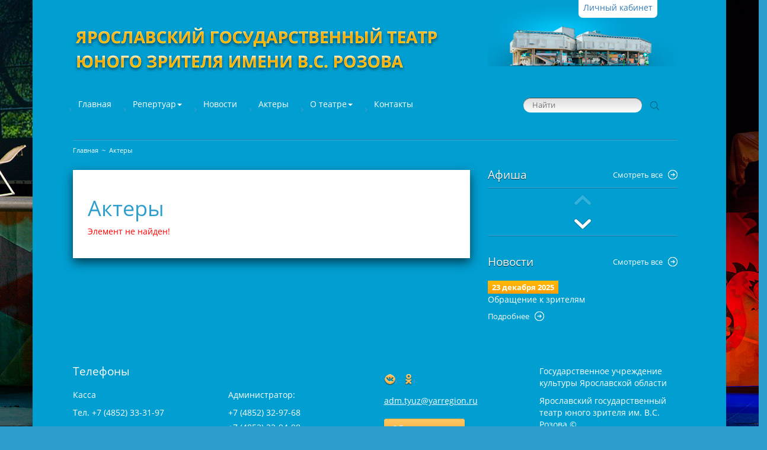

--- FILE ---
content_type: text/html; charset=UTF-8
request_url: https://www.yartuz.ru/actors/grigoryuk-viktor-ivanovich/
body_size: 4349
content:
<!DOCTYPE html>
	<html>
	<head>
		<meta http-equiv="Content-Type" content="text/html; charset=UTF-8" />
<link href="/bitrix/js/main/core/css/core.min.css?15726046322854" type="text/css"  rel="stylesheet" />
<link href="/bitrix/components/bitrix/system.show_message/templates/.default/style.min.css?157260463951" type="text/css"  rel="stylesheet" />
<link href="/local/templates/yatuz/js/plugins/fancyBox/source/jquery.fancybox.css?15726045974895" type="text/css"  data-template-style="true"  rel="stylesheet" />
<link href="/local/templates/yatuz/js/plugins/fotorama/fotorama.css?157260459717674" type="text/css"  data-template-style="true"  rel="stylesheet" />
<link href="/local/templates/yatuz/components/bitrix/breadcrumb/.default/style.css?1572604597135" type="text/css"  data-template-style="true"  rel="stylesheet" />
<link href="/bitrix/panel/main/popup.min.css?157260460420704" type="text/css"  data-template-style="true"  rel="stylesheet" />
<link href="/local/templates/yatuz/styles.css?17162062751292" type="text/css"  data-template-style="true"  rel="stylesheet" />
<link href="/local/templates/yatuz/template_styles.css?1716206275120526" type="text/css"  data-template-style="true"  rel="stylesheet" />
<script type="text/javascript">if(!window.BX)window.BX={message:function(mess){if(typeof mess=='object') for(var i in mess) BX.message[i]=mess[i]; return true;}};</script>
<script type="text/javascript">(window.BX||top.BX).message({'JS_CORE_LOADING':'Загрузка...','JS_CORE_NO_DATA':'- Нет данных -','JS_CORE_WINDOW_CLOSE':'Закрыть','JS_CORE_WINDOW_EXPAND':'Развернуть','JS_CORE_WINDOW_NARROW':'Свернуть в окно','JS_CORE_WINDOW_SAVE':'Сохранить','JS_CORE_WINDOW_CANCEL':'Отменить','JS_CORE_H':'ч','JS_CORE_M':'м','JS_CORE_S':'с','JSADM_AI_HIDE_EXTRA':'Скрыть лишние','JSADM_AI_ALL_NOTIF':'Показать все','JSADM_AUTH_REQ':'Требуется авторизация!','JS_CORE_WINDOW_AUTH':'Войти','JS_CORE_IMAGE_FULL':'Полный размер'});</script>
<script type="text/javascript">(window.BX||top.BX).message({'LANGUAGE_ID':'ru','FORMAT_DATE':'DD.MM.YYYY','FORMAT_DATETIME':'DD.MM.YYYY HH:MI:SS','COOKIE_PREFIX':'yartuzru','SERVER_TZ_OFFSET':'10800','SITE_ID':'s1','USER_ID':'','SERVER_TIME':'1769505994','USER_TZ_OFFSET':'0','USER_TZ_AUTO':'Y','bitrix_sessid':'a528cce58361b2cec45c9872b5f6cfd0'});</script>


<script type="text/javascript" src="/bitrix/js/main/core/core.min.js?157260463269721"></script>
<script type="text/javascript" src="/bitrix/js/main/core/core_ajax.min.js?157260463220698"></script>
<script type="text/javascript" src="/bitrix/js/main/core/core_window.min.js?157260463274831"></script>
<link rel="icon" href="/favicon.ico" type="image/x-icon" /><link rel="shortcut icon" href="/favicon.ico" type="image/x-icon" />
<meta http-equiv="X-UA-Compatible" content="IE=edge"/>
<meta name="viewport" content="width=device-width, initial-scale=1"/>



<script type="text/javascript" src="/local/templates/yatuz/js/jquery/jquery.min.js?157260459784320"></script>
<script type="text/javascript" src="/local/templates/yatuz/js/plugins/jquery.bxslider.min.js?157260459719359"></script>
<script type="text/javascript" src="/local/templates/yatuz/js/plugins/enscroll-0.6.1.min.js?157260459717980"></script>
<script type="text/javascript" src="/local/templates/yatuz/js/plugins/fancyBox/source/jquery.fancybox.pack.js?157260459723135"></script>
<script type="text/javascript" src="/local/templates/yatuz/js/plugins/fotorama/fotorama.js?1572604597102637"></script>
<script type="text/javascript" src="/local/templates/yatuz/js/debug.js?15726045971310"></script>
<script type="text/javascript" src="/local/templates/yatuz/js/system.js?15726045973460"></script>
<script type="text/javascript" src="/local/templates/yatuz/js/functions/global.js?15726045972213"></script>
<script type="text/javascript">var _ba = _ba || []; _ba.push(["aid", "72271b206b8e5cc0a6c84df10b0b85e1"]); _ba.push(["host", "www.yartuz.ru"]); (function() {var ba = document.createElement("script"); ba.type = "text/javascript"; ba.async = true;ba.src = (document.location.protocol == "https:" ? "https://" : "http://") + "bitrix.info/ba.js";var s = document.getElementsByTagName("script")[0];s.parentNode.insertBefore(ba, s);})();</script>


				
		 
		<!-- Bootstrap -->
    <link rel="stylesheet" type="text/css"  href="/local/templates/yatuz/bootstrap.min.css">
    <link rel="stylesheet" type="text/css"  href="/local/templates/yatuz/newcss.css">    
    <script type="text/JavaScript" src="/local/templates/yatuz/js/bootstrap.min.js"></script>
		
				
		<title>Актеры</title>
	<meta name="cmsmagazine" content="5763cb4475f5ecfe5599cd6d743fb9d7" />

	<script async src="https://culturaltracking.ru/static/spxl.js?pixelId=11389" data-pixel-id="11389"></script>
	<meta name="proculture-verification" content="27879e2e09837c928016b86e83ab5cc4" />
	<meta property="og:image" content="http://yartuz.ru/thumbnail.png"/>
	</head>
	<body>
		
	
	<div class="container blu">
        <div class="row">
            <div class="col-md-12 blupad">
            
            			<a href="/lichnyy-kabinet/" class="lk-link">Личный кабинет</a>
				
		
		     <div class="container"  style="max-width:1050px">
        <div class="row">
            <div class="col-md-8 col-xs-12 text-left top44 top45">
            <img src="/local/templates/yatuz/images/logo.png" class="img-responsive">
            </div>
            <div class="col-md-4 col-xs-12 text-center"><img src="/local/templates/yatuz/images/teatr.png" class="img-responsive"></div>
          
          
           </div>
           </div>
           
           
           <div class="container" style="max-width:1050px">
        <div class="row">
            <div class="col-md-8 text-left top44">
            <nav class="navbar navbar-default" role="navigation">
        <div class="container">
            <!-- Brand and toggle get grouped for better mobile display -->
            <div class="navbar-header">
                <button type="button" class="navbar-toggle" data-toggle="collapse" data-target="#bs-example-navbar-collapse-1">
                    <span class="sr-only">Меню</span>
                    <span class="icon-bar"></span>
                    <span class="icon-bar"></span>
                    <span class="icon-bar"></span>
                </button>
                <!-- navbar-brand is hidden on larger screens, but visible when the menu is collapsed -->
                <a class="navbar-brand visible-xs" href="/">Навигация</a>
            </div>
            <!-- Collect the nav links, forms, and other content for toggling -->
            <div class="collapse navbar-collapse" id="bs-example-navbar-collapse-1">


<ul class="nav navbar-nav" id="menu"><li>
		<a href="/index.php" >Главная</a></li><li>
		<a href="/repertoire/" class="dropdown-toggle" data-toggle="dropdown" aria-expanded="false">Репертуар<span class="caret"></span></a><ul class="dropdown-menu"><li>
		<a href="/repertoire/afisha/" >Афиша</a></li><li>
		<a href="/repertoire/premery/" >Премьеры</a></li><li>
		<a href="/repertoire/" >Репертуар</a></li><li>
		<a href="/repertoire/gastroli/" >Камерный театр имени Юрия Ваксмана</a></li></ul></li><li>
		<a href="/news/" >Новости</a></li><li>
		<a href="/actors/" class="active" >Актеры</a></li><li>
		<a href="/about/" class="dropdown-toggle" data-toggle="dropdown" aria-expanded="false">О театре<span class="caret"></span></a><ul class="dropdown-menu"><li>
		<a href="/about/" >О театре</a></li><li>
		<a href="/about/halls/" >Расположение залов</a></li><li>
		<a href="/about/equipment/" >Оборудование</a></li><li>
		<a href="/about/documents/" >Документы</a></li><li>
		<a href="/about/administration/" >Руководство</a></li></ul></li><li>
		<a href="/contacts/" >Контакты</a></li></ul>


            </div>
            <!-- /.navbar-collapse -->
        </div>
        <!-- /.container -->
    </nav>
			
			</div>
            <div class="col-md-4 text-center top44">
            
            <div class="search">
				<form action="/search/">
					<input class="inputtext" type="text" name="q" value="" placeHolder="Найти"/>
					<input type="submit" name="" value="" class="find"/>
				</form>
			</div>
            
            </div>
          
          
           </div>
           </div>
           
           
              
           
		<div class="container" style="max-width:1050px">
        <div class="row">
            <div class="col-md-12 text-left">    
		
		<div class="breadcrumbs">
	<ul><li><a href="/">Главная</a></li><li><p>~</p></li><li><a href="/actors/">Актеры</a></li></ul>
</div>			
	</div></div></div>
	
	<div class="container" style="max-width:1050px">
        <div class="row">
            <div class="col-md-8 text-left">
              
              
              
              
              
              <div class="wrapintro">
						<h1 class="title">Актеры</h1>
						<div class="article">
			
			           

		
            

<p><font class="errortext">Элемент не найден!</font></p>		
		
		
			
		
		
				</div>
		</div>

		</div>
		
		
		 <div class="col-md-4 text-left"  >   
            
	
<div class="col right">
            <div class="heading">
            <div class="white-header">Афиша</div>
            <a class="more" href="/repertoire/">Смотреть все</a>
        </div>
        <div class="gallery affiche">
            <ul class="slides">

	</ul>        </div><!---->
            	<div class="heading">
		<div class="white-header">Новости</div>
		<a class="more" href="/news/">Смотреть все</a>
	</div>

	<div class="news" id="bx_651765591_3592">
		<span>23 декабря 2025</span>

		<p>Обращение к зрителям</p>
		<a class="more" href="/news/obrashchenie-k-zritelyam/">Подробнее</a>
	</div>
    
    </div>	</div>
	
	
		</div>
		</div>
		    <div class="container"  style="max-width:1050px">
        <div class="row">
            <div class="col-md-12 text-left">
</div></div></div> 
<br><br><br>
				
		<div class="container foot" style="max-width:1050px;">
				<div class="row">
					<div class="col-md-3 text-left">
			<div class="mb20 footer__header">Телефоны</div>
<p class="mb10">Касса</p>
<p class="phone mb25" style="white-space:nowrap">Тел. +7 (4852) 33-31-97</p>
<p class="mb5">Время работы:</p>
<p>
	<b>10:00-19:00</b>
</p>
<p>
	<b>обед: 14:00-14:30</b>
</p>
					</div>
					<div class="col-md-3 text-left">
			<p class="mt40 mb10">Администратор:</p>
<p class="phone mb5">+7 (4852) 32-97-68</p>
<p class="phone mb10">+7 (4852) 32-94-98</p>
<a href="/return-policy-tickets/">Правила возврата билетов</a><br/>
<a href="/about/halls/">Схемы зала</a>
					</div>
					<div class="col-md-3 text-left">
			<ul class="socials">
		<li> <a href="https://vk.com/yartuz" target="_blank" class="vk">vk</a> </li>
	
	<li> <a href="https://ok.ru/yartuzrozov" target="_blank" class="ok">ok</a> </li>
</ul>
<p class="mb20">
	<a href="mailto:adm.tyuz@yarregion.ru" style="white-space:nowrap">adm.tyuz@yarregion.ru</a>
</p>
<p class="mb45">
 <a id="callback" class="btn yellow fancybox-ajax fancybox.ajax" href="/callback/">Обратная связь</a>
</p>
<p>
 <a href="/map/">Карта сайта</a>
</p>					</div>
					<div class="col-md-3 text-left">
			<p class="mb10">Государственное учреждение культуры Ярославской области</p>
<p class="mb25">Ярославский государственный театр юного зрителя им. В.С. Розова ©</p>
<p class="mb25">г. Ярославль, ул. Свободы, 23.</p>
<!-- Yandex.Metrika counter -->
<script type="text/javascript">
    (function (d, w, c) {
        (w[c] = w[c] || []).push(function() {
            try {
                w.yaCounter32665595 = new Ya.Metrika({
                    id:32665595,
                    clickmap:true,
                    trackLinks:true,
                    accurateTrackBounce:true
                });
            } catch(e) { }
        });

        var n = d.getElementsByTagName("script")[0],
            s = d.createElement("script"),
            f = function () { n.parentNode.insertBefore(s, n); };
        s.type = "text/javascript";
        s.async = true;
        s.src = "https://mc.yandex.ru/metrika/watch.js";

        if (w.opera == "[object Opera]") {
            d.addEventListener("DOMContentLoaded", f, false);
        } else { f(); }
    })(document, window, "yandex_metrika_callbacks");
</script>
<noscript><div><img src="https://mc.yandex.ru/watch/32665595" style="position:absolute; left:-9999px;" alt="" /></div></noscript>
<!-- /Yandex.Metrika counter -->
<!-- Go to www.addthis.com/dashboard to customize your tools -->
<script type="text/javascript" src="//s7.addthis.com/js/300/addthis_widget.js#pubid=ra-623b1fe32503a741"></script>
					</div>
		
		</div></div>
		
		<script async src="https://culturaltracking.ru/static/js/spxl.js?pixelId=11389" data-pixel-id="11389"></script>  			
		</div>
           </div>
           </div>

	
	</body>
	</html>


--- FILE ---
content_type: text/css
request_url: https://www.yartuz.ru/local/templates/yatuz/components/bitrix/breadcrumb/.default/style.css?1572604597135
body_size: -21
content:
.header .navigation {
	margin: 0;
	padding: 0;

}

.header .navigation > li {
	list-style: none;
	margin: 0;
	padding: 0;

}

--- FILE ---
content_type: text/css
request_url: https://www.yartuz.ru/local/templates/yatuz/styles.css?17162062751292
body_size: 387
content:
html, body{
	color: #596077;
	font-family: 'Open Sans';
	font-size: 15px;
	font-weight: 400;
	line-height: 21px;
}

img{
	max-width: 100%;
}

h2{
	color: #2c303c;
	font-size: 19px;
	font-weight: 400;
	line-height: 20px;
	border-bottom: 1px solid #dbdcde;
	padding: 15px 0;
	margin: 0 0 20px;
}

a{
	color: #596077;
}

ul{
	list-style: none;
	padding: 0;
	margin: 0;
}

li {

	padding-left: 30px;
	margin: 0 0 7px;
	position: relative;
}

li:after {
	display: block;
	content: '›';
	color: #2e9ece;
	font-size: 15px;
	font-weight: 700;
	line-height: 21px;
	position: absolute;
	left: 17px;
	top: 1px;
}

table.table{
	border-collapse: collapse;
	border: none;
	width: 100%;
}
table.table th{
	text-align: left;
}
table.table td,
table.table th{
	border: none;
	padding: 10px;
}

table.table tr{
	border-bottom: 1px solid #b4e0f3;
}

table.table tr:first-child{
	border-top: 1px solid #b4e0f3;
}

table.table thead tr:first-child{
	border-top: none;
}
table.table td,
table.table th{
	font-size: 13px;
	line-height: 20px;
}
table.table{
}
table.table tr:nth-child(even){
	background: #e8f4fa;
	width: 150px;
}

table.table th{
	background: #fff;
	color: #596077;
	font-weight: 700;
}

img.left{
	float: left;
	margin: 10px 20px 10px 0;
}
img.right{
	float: right;
	margin: 10px 0 20px 20px;
}

--- FILE ---
content_type: text/css
request_url: https://www.yartuz.ru/local/templates/yatuz/template_styles.css?1716206275120526
body_size: 64658
content:
@font-face {
	font-family: 'Open Sans';
	font-style: normal;
	font-weight: 400;
	src: local('Open Sans'), local('OpenSans'), url('[data-uri]') format('woff');
}

@font-face {
	font-family: 'Open Sans';
	font-style: normal;
	font-weight: 700;
	src: local('Open Sans Bold'), local('OpenSans-Bold'), url('[data-uri]') format('woff');
}

html, body {
	background: #2e9ece;

	width: 100%;
	margin: 0;
	padding: 0;
	min-width: 1055px;
	min-height: 100%;

}
body{
	background: url("images/main-bg-optimized.jpg") repeat scroll center top rgba(0, 0, 0, 0);
	min-height: 100%;
}
.icon-n{
	display: inline-block;
	width: 16px;
	height: 16px;
	overflow: hidden;
	text-align: left;
	text-indent: -1000px;
	background: url("images/sprite.png") no-repeat;
}
.icon-n--disclaimer{
	width: 32px;
	height: 43px;
}
hr {
	height: 1px;
	background: #dbdcde;
	border: none;
}

.section.content input {
	border: 1px solid #e0e0e0;
	border-radius: 3px;
	padding: 2px 5px;
}

.section.content input[type="submit"] {
	cursor: pointer;
}

.field textarea {
	resize: none;
	outline: none;
}

.field input {
	outline: none;
}

/* Breadcrumbs */
.breadcrumbs {
	border-top: 1px solid #137ca6;
	padding: 10px 0;
	position: relative;
}

.breadcrumbs:after {
	display: block;
	content: '';
	background: #34b1e6;
	height: 1px;
	position: absolute;
	left: 0;
	right: 0;
	top: 0;
}

.breadcrumbs ul {
	display: inline-block;
	margin-left: -3px;
	list-style: none;
	padding: 0;
}

.breadcrumbs li {
	float: left;
	margin: 0 3px;
	padding: 0;
}

.breadcrumbs li:after {
	display: none;
}

.breadcrumbs a,
.breadcrumbs p,
.breadcrumbs span {
	display: block;
	color: #fff;
	font-size: 11px;
	line-height: 16px;
	margin: 0;
}

.breadcrumbs a:hover,
.breadcrumbs span {
	color: #e8b356;
}

/* Common */
.section {
	width: 100%;
}

.section .container {
	width: 946px;
	padding: 0 17px;
	margin: 0 auto;
	position: relative;
}

.row {
	display: table;
	width: 100%;
}

.row > .col {
	display: table-cell;
	vertical-align: top;
}

.btn {
	display: inline-block;
	text-decoration: none;
}

.btn.yellow {
	background: linear-gradient(to top, #f0ab32 0%, #ffc764 100%);
	box-shadow: 0 2px 2px rgba(0, 0, 0, 0.2);
}

.btn.yellow:hover {
	background: linear-gradient(to top, #ffc663 0%, #f0ab31 100%);
}

.icon {
	display: block;
	background: url('images/sprites.png') no-repeat 0 0;
}

.pic > img,
.actor__pic img {
	height: 100%;
}

.tabs {
	/**/
}

.tabs .controls {
	font-size: 0;
}

.tabs .controls li {
	display: inline-block;
	margin-right: 10px;
	padding-left: 0px;
	padding-right: 5px;
}

.tabs .controls li:after {
	display: none;
}

.tabs .controls a {
	display: block;
	color: #fff;
	font-size: 19px;
	line-height: 30px;
	text-decoration: none;
	text-shadow: 0 1px 1px rgba(0, 0, 0, 0.2);
	border: 1px solid transparent;
	padding: 0 15px;
	position: relative;
}

.tabs .controls a:after {
	overflow: hidden;
	display: block;
	content: '. . . . . . . . . . . . . . . . . . . . . .';
	color: #fff;
	font-size: 9px;
	line-height: 9px;
	height: 9px;
	margin-right: -1px;
	position: absolute;
	left: 15px;
	right: 15px;
	bottom: 0;
}

.tabs .controls a:hover {
	border: 1px solid #fff;
}

.tabs .controls a:hover:after {
	display: none;
}

.tabs .controls .active a {
	background: #fff;
	color: #2c303c;
	border-color: transparent;
	box-shadow: 0 0 2px rgba(0, 0, 0, 0.5);
}

.tabs .controls .active a:before {
	display: block;
	content: '';
	background: url('images/sprites.png') no-repeat -59px -144px;
	width: 12px;
	height: 8px;
	margin-left: -6px;
	position: absolute;
	left: 50%;
	bottom: -8px;
}

.tabs .controls .active a:after {
	display: none;
}

.tabs .tab {
	display: none;
}

.tabs .tab.active {
	display: block;
}

.horizontal-track {
	border-radius: 3px;
	box-shadow: inset 0 1px 0 rgba(25, 86, 111, 1), inset 0 -1px 0 rgba(190, 203, 158, 1), 0 0 4px rgba(0, 0, 0, 0.6);
}

.horizontal-track {
	background: #2e9ece;
	height: 6px;
}

.horizontal-handle {
	background: #fff;
	border-radius: 14px;
	box-shadow: 0 0 14px rgba(0, 0, 0, 0.35) inset, 1px 5px 5px rgba(0, 0, 0, 0.7);
	width: 28px !important;
	height: 28px;
	margin: -11px 0 0;
}

.horizontal-handle .left,
.horizontal-handle .right {
	display: none;
}

.mb5,
.container .mb5 {
	margin-bottom: 5px;
}

.mb10,
.container .mb10 {
	margin-bottom: 10px;
}

.container .mb15 {
	margin-bottom: 15px;
}

.container .mb20 {
	margin-bottom: 20px;
}

.container .mb25 {
	margin-bottom: 25px;
}

.container .mb30 {
	margin-bottom: 30px;
}

.container .mb40 {
	margin-bottom: 40px;
}

.container .mb45 {
	margin-bottom: 45px;
}

.container .mt40 {
	margin-top: 40px;
}

.container .mt45 {
	margin-top: 45px;
}

/* Header */
.header {
	margin: 0 0 15px;
}

.header .container {
	height: 185px;
}

.header .icon {
	position: absolute;
}

.header #title {
	width: 619px;
	height: 79px;
	left: 12px;
	top: 44px;
}

.header #theatre {
	background-position: -200px -467px;
	width: 419px;
	height: 115px;
	left: 595px;
	top: 4px;
}

/* Search */
.header .search {
	display: block;
	height: 25px;
	padding-right: 30px;
	position: absolute;
	right: 17px;
	bottom: 0;
}

.header .search:after {
	display: block;
	content: '';
	background: #34b1e6;
	border-right: 1px solid #137ca6;
	width: 1px;
	height: 100%;
	position: absolute;
	right: 0;
	top: 0;
}

.header .search .inputtext {
	background: linear-gradient(to top, #fefefe 0%, #dbdbdb 100%);
	color: #2c303c;
	font-family: 'Open Sans';
	font-size: 13px;
	line-height: 25px;
	border-radius: 12px;
	box-shadow: inset 0 1px 1px rgba(0, 0, 0, 0.7);
	width: 200px;
	height: 25px;
	padding: 0 30px 0 15px;
	position: relative;
	z-index: 1;
	border: none;
}

.find {
	display: block;
	background: url('images/sprites.png') no-repeat -264px -79px;
	width: 15px;
	height: 15px;
	position: absolute;
	right: 40px;
	top: 5px;
	z-index: 2;
	border: none;
	cursor: pointer;
}

/* Content */
.section.content {
}

/* Footer */
.footer {
	color: #fff;
	padding: 20px 0 50px;
}

.footer .col {
	padding-right: 40px;
}

.footer .col:last-child {
	width: 300px;
	padding-left: 40px;
	padding-right: 0;
}

.footer__header {
	font-size: 19px;
	font-weight: 400;
	line-height: 20px;
}

.footer a {
	color: #fff;
}

.footer a:hover {
	color: #ffdb9c;
	text-decoration: none;
}

.footer .phone {
	font-size: 17px;
	font-weight: 700;
	line-height: 20px;
}

.footer .socials {
	display: inline-block;
	font-size: 0;
	margin: 0 0 15px 0;
	padding: 0;
}

.footer .socials li {
	display: inline-block;
	margin-right: 8px;
	padding: 0;
	margin: 0 8px 0 0;
}

.footer .socials li:after {
	display: none;
}

.footer .socials a {
	display: block;
	width: 23px;
	height: 20px;
	position: relative;
}

.footer .socials a:after {
	display: block;
	content: '';
	background: url('images/sprites.png?v=3') no-repeat 0 0;
	height: 20px;
	position: absolute;
	left: 50%;
	top: 0;
}

.footer .socials .pi:after {
	background-position: -189px -79px;
	width: 19px;
	margin-left: -9.5px;
}

.footer .socials .pi:hover:after {
	background-position: -189px -99px;
}

.footer .socials .fb:after {
	background-position: -208px -79px;
	width: 12px;
	margin-left: -6px;
}

.footer .socials .fb:hover:after {
	background-position: -208px -99px;
}

.footer .socials .vk:after {
	background-position: -244px -119px;
	width: 22px;
	margin-left: -11px;
}

.footer .socials .vk:hover:after {
	background-position: -244px -140px;
}

.footer .socials .ok:after {
	background-position: -274px -119px;
	width: 14px;
	margin-left: -7px;
}

.footer .socials .ok:hover:after {
	background-position: -274px -140px;
}

.footer .socials .tw:after {
	background-position: -220px -79px;
	width: 23px;
	margin-left: -11.5px;
}

.footer .socials .tw:hover:after {
	background-position: -220px -99px;
}

.footer .socials .ig:after {
	background-position: -243px -79px;
	width: 21px;
	margin-left: -10.5px;
}

.footer .socials .ig:hover:after {
	background-position: -243px -99px;
}

.footer #callback.btn {
	display: inline-block;
	color: #0c1d30;
	line-height: 34px;
	text-decoration: none;
	border-radius: 17px;
	padding: 0 15px;
	min-width: 116px;
}

.footer p {
	margin: 0;
}

/* Disclaimer */
.disclaimer {
	display: block;
	background: url('images/sprites.png') no-repeat 0 -79px;
	width: 59px;
	height: 79px;
}

.clear {
	float: none;
	clear: both;
	font-size: 0;
	line-height: 0;
}

.disclaimer span {
	display: block;
	color: #fff;
	font-size: 25px;
	line-height: 60px;
	text-align: center;
	width: 59px;
	transform: rotate(-30deg);
}

/* Board */
.board {
	display: block;
	position: relative;
}
.board .hotlink {
	background: #04698f;
}
.board .hotlink-margin {
	background: #04698f;
}
.board--main::after,
.board--main::before{
	content: "";
	display: block;
	height: 100%;
	position: absolute;
	background: url("images/shadows.png") no-repeat;
	left: -49px;
	top: 60px;
	width: 50px;
}
.board--main::after{
	left: auto;
	right: -49px;
	background-position:-50px 0;
}
.board a {
	text-decoration: none;
}

.board .now {
	background: #04698f no-repeat center center;
	background-size: cover;
	width: 645px;
	height: 525px;
}

.board .now .inner {
	color: #fff;
	width: 270px;
	padding: 30px;
}

.now {

}

.now__header {
	font-size: 35px;
	line-height: 40px;
	text-transform: uppercase;
	text-shadow: 0 2px 1px rgba(0, 0, 0, 0.7);
	font-weight: bold;
}

.board .now .info {
	display: inline-block;
	margin: 25px 0 60px;
}

.board .now .info .disclaimer {
	float: left;
	margin-right: 10px;
}

.board .now .info p {
	font-size: 14px;
	line-height: 16px;
	margin: 0 0 5px;
}

.board .now .inner .details {
	color: #04698f;
	font-size: 19px;
	line-height: 40px;
	border-radius: 20px;
	padding: 0 50px 0 20px;
	position: relative;
}

.board .now .inner .details:after {
	display: block;
	content: '';
	background: url('images/sprites.png') no-repeat -91px -113px;
	width: 22px;
	height: 22px;
	position: absolute;
	right: 20px;
	top: 9px;
}

.hotlinks {
	float: right;
	width: 301px;
}

.hotlinks div {

}

.hotlinks a {
	display: block;
	color: #fff;
	text-decoration: none;
	height: 175px;
	position: relative;
}

.hotlinks a:after {
	background: url("images/sprites.png") repeat-y scroll -619px 0 rgba(0, 0, 0, 0);
    content: "";
    display: block;
    height: 100%;
    left: 285px;
    position: relative;
    top: 0;
    width: 2px;
    z-index: 3;
}

.hotlinks .pic {
	overflow: hidden;
	position: absolute;
	left: 0;
	right: 0;
	top: 0;
	bottom: 0;
}

.hotlinks .pic:after {
	display: block;
	content: '';
	background: linear-gradient(to top, rgba(0, 0, 0, 0.8) 0%, rgba(0, 0, 0, 0.5) 45%, rgba(0, 0, 0, 0) 100%);
	width: 100%;
	height: 70px;
	position: absolute;
	left: 0;
	bottom: 0;
}

.hotlinks .brief {
	position: absolute;
	left: 0;
	top: 0;
	display: block;
	padding: 25px 40px 15px 20px;
	box-sizing: border-box;
	height: 100%;
	width: 100%;
}

.hotlink__text{
	overflow: hidden;
	height: 110px;
}

.hotlink {
	padding: 0;
	margin: 0;
	position: relative;
}
.hotlink-margin {
	padding: 0;
	margin-bottom: 20px;
	position: relative;
}
.hotlink:after {
	display: none;
}
.hotlink-margin:after {
	display: none;
}
.hotlink__title {
	font-size: 20px;
	text-transform: uppercase;
	padding-right: 30px;
	position: absolute;
	left: 20px;
	bottom: 20px;
	display: block;
	z-index: 10;
}

.hotlink__title:after {
	display: block;
	content: '';
	background: url('images/sprites.png') no-repeat -59px -79px;
	width: 18px;
	height: 18px;
	position: absolute;
	right: 0;
	top: 2px;
}

.hotlink a{
	background-position:  0 0;
	background-repeat: no-repeat;
}

.hotlink a:hover .hotlink__title {
	color: #ffdb9c;

}

.hotlink a:hover .hotlink__title:after {
	background-position: -77px -79px;
}
.hotlink-margin a{
	background-position:  0 0;
	background-repeat: no-repeat;
}

.hotlink-margin a:hover .hotlink__title {
	color: #ffdb9c;

}

.hotlink-margin a:hover .hotlink__title:after {
	background-position: -77px -79px;
}
.tabs.main {
	padding: 20px 0;
}

.tabs.main .tab {
	position: relative;
}

.tabs.main .tab .more {
	position: absolute;
	right: 0;
	top: -41px;
}

.tabs.main .tab .scrollbox {
	height: 240px;
	margin: 8px 0 0;
	outline: none;
}

.tabs.main .tab .wrap {
	display: inline-block;
	width: 9999px;
	height: 195px;
}

.tabs.main .tab .wrap > * {
	margin-right: 9px;
	margin-right: 7px;
	margin-right: 8px;
}

.tabs.main .tab .wrap > *:last-child {
	margin-right: 0;
}

.actor {
	float: left;
	display: block;
	background: #fff;
	color: #596077;
	text-decoration: none;
	box-shadow: 0 0 3px rgba(0, 0, 0, 0.8);
	width: 182px;
	height: 195px;
	position: relative;
}

.actor:hover {
	color: #2c303c;
}

.tabs.main .actors .actor .pic,
.actor__pic {
	width: 182px;
	height: 112px;
	position: relative;
	display: block;
}

.tabs.main .actors .actor .pic:after,
.actor__pic:after {
	display: none;
	content: '';
	border: 5px solid #fff;
	position: absolute;
	left: 0;
	right: 0;
	top: 0;
	bottom: 0;
}

.tabs.main .actors .actor:hover .pic:after,
.actor:hover .actor__pic:after {
	display: block;
}

.tabs.main .actors .actor .brief,
.actor__description {
	padding: 10px 15px;
	position: absolute;
	left: 0;
	right: 0;
	display: block;
}

.tabs.main .actors .actor h1,
.actor__name span {
	font-size: 13px;
	font-weight: 400;
	line-height: 13px;
	margin: 0 0 5px;
	display: block;
}

.actor__name {
	display: block;
}

.tabs.main .actors .actor p {
	font-size: 11px;
	line-height: 11px;
	margin: 10px 0 0;
	display: block;
}

.tabs.main .news .wrap {
	background: #fff;
}

.tabs.main .news .article {
	float: left;
	display: block;
	padding: 35px 25px;
	width: 259px;
	height: 125px;
	position: relative;
}

.tabs.main .news .article:last-child {
	margin-right: 0;
	width: 260px;
}

.tabs.main .news .article span {
	display: inline-block;
	background: linear-gradient(to top, #ff9e02 0%, #ffba06 100%);
	color: #fff;
	font-size: 13px;
	font-weight: 700;
	line-height: 22px;
	padding: 0 7px;
}

.tabs.main .news .article p {
	overflow: hidden;
	display: block;
	color: #596077;
	font-size: 15px;
	line-height: 20px;
	height: 60px;
	margin: 15px 0 0;
}

.tabs.main .news .article a {
	display: inline-block;
	color: #596077;
	font-size: 13px;
	line-height: 16px;
	text-decoration: none;
	padding-right: 20px;
	position: absolute;
	left: 25px;
	bottom: 30px;
}

.tabs.main .news .article a:after {
	display: block;
	content: '';
	background: url('images/sprites.png') no-repeat -91px -97px;
	width: 16px;
	height: 16px;
	position: absolute;
	right: 0;
	top: 0;
}

.tabs.main .news .article a:hover {
	color: #ffdb9c;
}

.tabs.main .news .article a:hover:after {
	background-position: -75px -97px;
}

/* Show bief */



.disclaimer-label{
	color: #fff;
	display: inline-block;
	padding-top: 6px;
	text-align: center;
	text-indent: 0;
	font-size: 12px;

}
.disclaimer-label__text{
	transform: rotate(-30deg);
	display: block;
}
.disclaimer-label__text:after{
	content: "+";
}

.poster {
	float: left;
	display: block;
	background: url('images/sprites.png') no-repeat 0 -364px;
	color: #2c303c;
	text-decoration: none;
	width: 182px;
	height: 195px;
	position: relative;
}




.poster__disclaimer{
	position: absolute;
	right: 10px;
	top: 10px;
	z-index: 10;
	box-sizing: border-box;
	color: #fff;
	font-size: 12px;
	padding-top: 6px;
	text-align: center;
	text-indent: 0;

}

.article .poster:hover {
	color: #2c303c;
}

.poster--blue {
	background-position: 0 -169px;
}

.poster__content {
	padding: 25px 0;
	display: block;
}
.show{
	position: relative;
}
.show__disclaimer{
	position: absolute;
	right: 20px;
	top: 20px;
	display: block;
}
.show.brief h1,
.show.brief h2,
.poster__date {
	font-weight: 400;
}

.show.brief h1,
.show.brief .date p,
.show.brief h2,
.poster__date {
	color: #2c303c;
	text-align: center;
}

.show.brief.now h1,
.show.brief.now .date p,
.show.brief.now h2,
.poster--blue .poster__date {
	color: #2e9ece;
}

.show.brief h1,
.poster__date {
	font-size: 31px;
	line-height: 31px;
	margin: 0 0 10px;
	display: block;
}

.poster__time {
	display: block;
	text-align: center;
}

.show.brief .date p,
.poster__time-item {
	font-size: 15px;
	line-height: 15px;
	margin: 0 0 5px;
	text-align: center;
	display: block;
}

.poster__time-item--day {
	color: #596077;
	font-size: 12px;
	line-height: 12px;
	padding: 0 0 10px;
	position: relative;
}

.poster__time-item--day:after {
	display: block;
	content: '';
	background: #d5a012;
	width: 60px;
	height: 1px;
	margin-left: -30px;
	position: absolute;
	left: 50%;
	bottom: 0;
}

.show.brief.now .date .day:after,
.poster--blue .poster__time-item--day:after {
	background: #b1cad7;
}

.poster__name {
	overflow: hidden;
	display: block;
	font-size: 13px;
	line-height: 18px;
	text-transform: uppercase;
	height: 36px;
	text-align: center;
	padding: 0 5px;
}

.poster:hover .poster__name {

}

.poster--blue .poster__time-item,
.poster--blue .poster__time-item--day,
.poster--blue .poster__name {
	color: #2e9ece;
}

.show.brief .cover,
.poster__cover {
	overflow: hidden;
	position: absolute;
	left: 0;
	right: 0;
	top: 0;
	bottom: 0;
	opacity: 0;
	-webkit-transition: all 0.3s;
	-moz-transition: all 0.3s;
	-ms-transition: all 0.3s;
	-o-transition: all 0.3s;
	transition: all 0.3s;
}

.show.brief:hover .cover,
.poster:hover .poster__cover {
	opacity: 1;
}

.show.brief .cover .pic,
.poster__pic {
	overflow: hidden;
	border: 9px solid #ffc00a;
	width: 164px;
	height: 177px;
}

.show.brief.now .cover .pic,
.poster--blue .poster__pic {
	border-color: #d2f1fe;
	width: 164px;
	height: 177px;
}

.show.brief .cover .pic img,
.poster__pic img {
	height: 100%;
}

/* Page */
.page h1.title {
	color: #2e9ece;
	font-size: 35px;
	font-weight: 400;
	line-height: 35px;
	margin: 0 0 20px;
}

.page .col.left {
	padding: 0 25px 0 0;
}

.page .col.left .wrap {
	display: inline-block;
	background: #fff;
	box-shadow: 0 7px 16px rgba(0, 0, 0, 0.6);
	width: 570px;
	padding: 25px;
	position: relative;
}

/* Artists */
.page .artists {
	display: inline-block;
	margin: -5px -5px 0;
}

.page .artists .artist {
	float: left;
	margin: 5px;
	position: relative;
	min-height: 192px;
}

.page .artists .artist {
	padding: 0 0 5px;
}

.page .artists .artist .cover,
.artist__cover {
	display: none;
	background: #000;
	padding: 7px;
	position: absolute;
	left: -7px;
	right: -7px;
	top: -7px;
	z-index: 10;
}

.page .artists .artist:hover .cover {
	display: block;
}

.page .artists .artist .name,
.artist__name {
	display: block;
	color: #596077;
	text-decoration: none;
	padding: 0;
	margin: 0;
	word-spacing: 177px;
}

.artist__pic {
	height: 108px;
}

.artist__main {
	width: 177px;
}

.page .artists .artist p,
.artist__name span,
.artist__preview {
	font-size: 13px;
	line-height: 19px;
	padding: 0 3px;
	display: block;
}

.artist__preview {
	color: #fff;
	font-size: 11px;
	padding-top: 5px;
}

.page .artists .artist .cover .name,
.artist__cover .artist__name {
	color: #fff;
	font-weight: 700;
	position: relative;
}

.page .artists .artist .cover .name:hover {
	color: #ffdb9c;
}

.page .artists .artist .cover .name:after,
.artist__cover .artist__name:after {
	display: block;
	content: '';
	background: url('images/sprites.png') no-repeat -59px -113px;
	width: 32px;
	height: 32px;
	position: absolute;
	right: 0;
	top: 13px;
}

.page .artists .artist .cover .name:hover:after {
	background-position: -189px -119px;
}

.page .artists .artist .cover .info,
.artist__info {
	border-top: 1px solid #2f2f2f;
	padding: 0;
	margin: 0 2px;

}

.page .artists .artist .cover .info p {
	color: #fff;
	font-size: 11px;
	line-height: 16px;
}

.artist__title {
	color: #f5b443;
	font-weight: 700;
	/* line-height: 34px; */
	font-size: 11px;
	padding: 10px 3px 0;
}

.page .col.right {
	width: 301px;
}

.page .col.right .heading {
	display: block;
	width: 100%;
	padding: 10px 0;
}

.page .col.right .heading:first-child {
	margin: -10px 0 0;
}

.white-header {
	display: inline-block;
	color: #fff;
	font-size: 19px;
	font-weight: 400;
	line-height: 16px;
	text-shadow: 0 1px 1px rgba(0, 0, 0, 0.7);
}

.tabs.main .tab .more,
.page .col.right .news .more,
.page .col.right .heading .more {
	display: inline-block;
	color: #fff;
	font-size: 13px;
	line-height: 16px;
	text-decoration: none;
	padding-right: 25px;
	vertical-align: top;
}

.page .col.right .news .more,
.page .col.right .heading .more {
	position: relative;
}

.page .col.right .heading .more {
	float: right;
}

.tabs.main .tab .more:after,
.page .col.right .news .more:after,
.page .col.right .heading .more:after {
	display: block;
	content: '';
	background: url('images/sprites.png') no-repeat -59px -97px;
	width: 16px;
	height: 16px;
	position: absolute;
	right: 0;
	top: 0;
}

.tabs.main .tab .more:hover,
.page .col.right .news .more:hover,
.page .col.right .heading .more:hover {
	color: #ffdb9c;
}

.tabs.main .tab .more:hover:after,
.page .col.right .news .more:hover:after,
.page .col.right .heading .more:hover:after {
	background: url('images/sprites.png') no-repeat -75px -97px;
}

.page .col.right .news {
	color: #fff;
	padding: 10px 0;
}

.page .col.right .news span,
.label {
	display: inline-block;
	background: linear-gradient(to top, #ff9e02 0%, #ffba06 100%);
	font-size: 13px;
	font-weight: 700;
	line-height: 22px;
	padding: 0 7px;
	color: #fff;
}

.page .col.right .news p {
	font-size: 15px;
	line-height: 21px;
	margin: 15px 0;
}

.page .col.right .hotlinks {
	margin: 10px 0 0;
}

.page .col.right .hotlinks li {
	margin: 20px 0 0;
}

/* Paging */
.paging {
	border-top: 1px solid #abd8eb;
	padding: 20px 0 0;
	margin: 0 4px;
}

.paging ul {
	display: inline-block;
	margin-left: -4px;
}

.paging li {
	float: left;
}

.paging a {
	display: block;
	color: #596077;
	font-size: 13px;
	line-height: 24px;
	text-align: center;
	text-decoration: none;
	border-radius: 50%;
	width: 24px;
}

.paging .active {
	background: #ffa703;
}

.paging .btn {
	font-size: 0;
	position: relative;
}

.paging .btn:after {
	display: block;
	content: '';
	background: url('images/sprites.png') no-repeat 0 0;
	width: 16px;
	height: 16px;
	position: absolute;
	left: 4px;
	top: 4px;
}

.paging .btn.prev:after {
	background-position: -107px -97px;
}

.paging .btn.next:after {
	background-position: -91px -97px;
}

/* Shows */
.page .shows {
	display: inline-block;
	margin: -10px -5px 0;
}

.page .shows .show {
	margin: 10px 5px;
}

/* Calendar */
.page .calendar {
	display: block;
	height: 19px;
	position: absolute;
	right: 30px;
	top: 35px;
}

.page .calendar ul {
	display: inline-block;
	padding: 0;
	position: relative;
	margin: 0 20px;
}

.page .calendar li {
	float: left;
	display: none;
	font-size: 19px;
	line-height: 20px;
	text-align: center;
	width: 100px;
	padding: 0;
}

.page .calendar li.active {
	display: block;
}
.page .calendar li:after{
	display: none;
}

.page .calendar .btn {
	display: block;
	border-radius: 50%;
	width: 20px;
	height: 20px;
	position: absolute;
	top: 0;
}

.page .calendar .btn.prev {
	left: 0;
}

.page .calendar .btn.next {
	right: 0;
}

.page .calendar .btn:after {
	display: block;
	content: '';
	background: url('images/sprites.png') no-repeat 0 0;
	width: 16px;
	height: 16px;
	position: absolute;
	left: 2px;
	top: 2px;
}

.page .calendar .btn.prev:after {
	background-position: -107px -97px;
}

.page .calendar .btn.next:after {
	background-position: -91px -97px;
}

/* Show description */
.show.description {
	/**/
}

.show.description h1 {
	color: #2e9ece;
	font-size: 35px;
	font-weight: 400;
	line-height: 40px;
	padding-right: 100px;
}

h1 .premiere {
	display: inline-block;
	background: url('images/sprites.png') no-repeat -113px -147px;
	color: #2c303c;
	font-size: 10px;
	line-height: 18px;
	text-align: center;
	text-transform: uppercase;
	width: 76px;
	height: 18px;
}

.show.description .notes {
	font-size: 13px;
	line-height: 20px;
	border-top: 1px solid #abd8eb;
	padding: 10px 140px 10px 0;
	margin: 10px 0 0;
	position: relative;
}

.show.description .notes .disclaimer {
	position: absolute;
	right: 0;
	top: -30px;
	margin: 0;
}

.show.description .info {
	display: table;
	width: 100%;
	margin: 12px 0 8px;
}

.show.description .info .price {
	float: left;
	display: inline-block;
	background: url('images/sprites.png') no-repeat -255px -385px;
	color: #2c303c;
	width: 348px;
	height: 68px;
	padding: 4px 9px 10px 7px;
	margin-left: -7px;
}

.show.description .info .price h2 {
	float: left;
	display: inline-block;
	font-size: 14px;
	font-weight: 400;
	line-height: 20px;
	text-transform: uppercase;
	width: 90px;
	margin: 15px 0 0 30px;
	border: none;
	padding: 0;
}

.show.description .info .price .prices {
	font-weight: 700;
	margin: 25px 0 0 145px;
}

.rub {
	font-weight: 400;
}

/*
.show.description .info .price .prices p
{
	font-size: 14px;
	line-height: 20px;
}

.show.description .info .price .prices b
{
	font-size: 20px;
	line-height: 20px;
}
*/
.show.description .info .time {
	float: right;
	display: inline-block;
	width: 160px;
	padding: 15px 0;
}

.show.description .info .time p {
	line-height: 25px;
	margin: 0;
}

.show.description .about {
	border-top: 1px solid #abd8eb;
	border-bottom: 1px solid #abd8eb;
	padding: 20px 0 30px;
	margin: 0 0 15px;
}

.show.description .about .crew {
	padding-right: 80px;
}

.show.description .about .crew p {
	margin: 0 0 20px;
}

.show.description .about .cast {
	width: 350px;
}

.show.description .about .cast h3 {
	color: #2c303c;
	font-size: 19px;
	font-weight: 400;
	line-height: 20px;
	margin: 0 0 20px;
}

.show.description .about .cast .row {
	border-bottom: 1px solid #dbdcde;
}

.show.description .about .cast .row:last-child {
	border: 0;
}

.show.description .about .cast .col {
	padding: 5px 2px;
}

.show.description .about .cast p {
	font-size: 15px;
	line-height: 20px;
	margin: 10px 0 0;
}

.show.description .about .cast .row .col p:first-child {
	margin: 0;
}

.show.description .about .cast .character {
	width: 150px;
}

.article-page__back a{
	float: right;
	display: inline-block;
	color: #596077;
	font-size: 13px;
	line-height: 16px;
	text-decoration: none;
	padding-right: 25px;
	margin: 0 2px;
	position: relative;
}

.article-page__back a{
	text-decoration: none;
}

.article-page__back a:after {
	display: block;
	content: '';
	background: url('images/sprites.png') no-repeat -91px -97px;
	width: 16px;
	height: 16px;
	position: absolute;
	right: 0;
	top: 0;
}

.article .article-page__back a:hover {
	color: #ffdb9c;
}

.article-page__back a:hover:after {
	background: url('images/sprites.png') no-repeat -75px -97px;
}

/* Photos */
.gallery {
	position: relative;
}

.gallery.photos .bx-controls {
	height: 30px;
	margin: 0 15px;
	position: absolute;
	left: 0;
	right: 0;
	bottom: 25px;
}

.gallery.photos .bx-controls .bx-prev,
.gallery.photos .bx-controls .bx-next {
	display: block;
	content: '';
	background: url('images/sprites.png') no-repeat -113px -117px;
	font-size: 0;
	width: 19px;
	height: 30px;
	position: absolute;
	top: 0;
}

.gallery.photos .bx-controls .bx-prev {
	left: 0;
}

.gallery.photos .bx-controls .bx-prev:hover {
	background-position: -132px -117px;
}

.gallery.photos .bx-controls .bx-next {
	background-position: -151px -117px;
	right: 0;
}

.gallery.photos .bx-controls .bx-next:hover {
	background-position: -170px -117px;
}

.gallery.photos .bx-controls {
	right: 0;
}

.gallery.photos .thumbs {
	font-size: 0;
	height: 51px;
	position: absolute;
	left: 40px;
	right: 40px;
	bottom: 15px;
}

.gallery.photos .thumbs .inner {
	overflow: hidden;
	display: inline-block;
	font-size: 0;
	text-align: center;
	width: 100%;
	height: 51px;
}

.gallery.photos .thumbs .pic {
	overflow: hidden;
	display: inline-block;
	width: 60px;
	height: 45px;
	border: 3px solid #fff;
	box-shadow: 0 0 3px rgba(0, 0, 0, 0.6);
	margin: 0 2px;
}

.gallery.photos .thumbs .pic.active {
	border-color: #f1ac34;
}

.gallery.photos .thumbs .pic img {
	height: 100%;
}

/* Affiche */
.gallery.affiche {
	display: block;
	border-top: 1px solid #096f96;
	border-bottom: 1px solid #096f96;
	padding: 10px 0;
	margin: 0 0 25px;
	position: relative;
}

.gallery.affiche:before {
	display: block;
	content: '';
	background: #34b1e6;
	height: 1px;
	position: absolute;
	left: 0;
	right: 0;
	top: -2px;
}

.gallery.affiche:after {
	display: block;
	content: '';
	background: #34b1e6;
	height: 1px;
	position: absolute;
	left: 0;
	right: 0;
	bottom: 0;
}

.gallery.affiche .bx-viewport {
	height: 459px;
	padding: 0 10px 0;
	margin: 30px -10px;
	z-index: 1;
}

.gallery.affiche .slides li {
	width: 303px;
	height: 133px;
	padding: 1px 0;
	position: relative;
	margin: 0;
}

.gallery.affiche .show {
	display: block;
	background: url('images/sprites.png') no-repeat -296px -232px;
	color: #2c303c;
	text-decoration: none;
	width: 303px;
	height: 133px;
	padding: 7px 10px 13px;
	margin: 0 -10px;
	position: absolute;
	top: -7px;
	bottom: -13px;
	z-index: 2;
}

.gallery.affiche .show:hover {
	background-position: -296px -79px;
}

.gallery.affiche .row {
	height: 133px;
}

.gallery.affiche .show .col {
	vertical-align: middle;
}

.gallery.affiche .show h1,
.gallery.affiche .show .date p {
	text-align: center;
}

.gallery.affiche .show h1,
.sticker__date {
	font-size: 31px;
	font-weight: 400;
	line-height: 31px;
	width: 108px;
	margin: 0 0 7px;
	text-align: center;
}

.gallery.affiche .show h2 {
	overflow: hidden;
	display: block;
	font-size: 13px;
	font-weight: 400;
	line-height: 18px;
	text-transform: uppercase;
	max-height: 90px;
	padding: 0 30px 0 15px;
	border: none;
	margin: 0;
}

.gallery.affiche .show .date p {
	font-size: 15px;
	line-height: 17px;
	width: 108px;
	margin: 0;
}

.gallery.affiche .show .date .day {
	color: #596077;
	font-size: 12px;
	line-height: 12px;
	margin: 5px 0 0;
}

.shows {

}

.shows__item {
	float: left;
	margin: 10px 5px;
}

.gallery.affiche .bx-controls {
	position: absolute;
	left: 0;
	right: 0;
	top: 10px;
	bottom: 10px;
}

.gallery.affiche .bx-controls .bx-prev,
.gallery.affiche .bx-controls .bx-next,
.gallery.affiche .bx-controls .bx-prev.disabled:hover,
.gallery.affiche .bx-controls .bx-next.disabled:hover{
	display: block;
	content: '';
	background: url('images/sprites.png') no-repeat -123px -98px;
	font-size: 0;
	width: 30px;
	height: 19px;
	margin-left: -15px;
	position: absolute;
	left: 50%;
}

.gallery.affiche .bx-controls .bx-prev {
	top: 0;
}

.gallery.affiche .bx-controls .bx-prev:hover{
	background-position: -123px -79px;
}

.gallery.affiche .bx-controls .bx-next,
.gallery.affiche .bx-controls .bx-next.disabled,
.gallery.affiche .bx-controls .bx-next.disabled:hover{
	background-position: -153px -79px;
	bottom: 0;
}



.gallery.affiche .bx-controls .bx-next:hover {
	background-position: -153px -98px;
}

.gallery.affiche .bx-controls .bx-prev.disabled,
.gallery.affiche .bx-controls .bx-next.disabled{
	opacity: 0.2;
	cursor: default;
}

/* Article */
.page .article {
	padding: 0 0 0;
}

.page .article .pic.big {
	overflow: hidden;
	display: block;
	width: 570px;
	margin: 0 0 10px;
}

.page .article .text {
}

.page .article .text img,
.page .article .note img {
	float: left;
}

.page .article .text p {
	margin: 0 0 20px;
}

.article ul {
	display: block;
	margin: 0 0 25px;
	padding: 0;
	list-style: none;
}

.page .article .text a:hover {
	color: #ffa002;
}

.page .article .note {
	margin: 0 0 20px;
}

.page .article .note .col:last-child {
	padding-right: 30px;
}

.page .article .note.bordered {
	border-top: 2px solid #2e9ece;
	border-bottom: 2px solid #2e9ece;
	padding: 20px 0;
}

.page .article .note .col p:last-child {
	margin: 0;
}

/* Fields */
.field {
	margin: 0 0 15px;
}

.field p {
	color: #2c303c;
	font-size: 15px;
	line-height: 18px;
	margin: 0 0 5px;
}

.field span {
	color: #c98006;
	font-size: 21px;
	line-height: 21px;
}

.field .text {
	border: 1px solid #e0e0e0;
	border-radius: 3px;
	padding: 2px 5px;
}

.field .text input,
.field .text textarea {
	color: #2c303c;
	font-family: 'Open Sans';
	font-size: 15px;
	line-height: 15px;
	width: 100%;
	padding: 0;
	margin: 0;
	border: none;
}

.field .text textarea {
	line-height: 20px;
}

/* Popups */
#cover {
	display: none;
	background: rgba(0, 0, 0, 0.15);
	position: fixed;
	left: 0;
	right: 0;
	top: 0;
	bottom: 0;
	z-index: 9998;
}

.popup {
	background: none repeat scroll 0 0 #fff;
}

.popup__header {
	color: #2e9ece;
	font-size: 19px;
	font-weight: 400;
	line-height: 19px;
	margin: 0 0 25px;
}

.popup .captcha {
	display: inline-block;
	width: 100%;
	height: 40px;
}

.popup .captcha img {
	float: left;
	width: 178px;
	height: 38px;
	border: 1px solid #000;
}

.popup .captcha .btn.refresh {
	float: right;
	display: block;
	background: linear-gradient(to top, #dbdbdb 0%, #fefefe 100%);
	border: 1px solid #cecece;
	width: 55px;
	height: 38px;
	border-radius: 3px;
	position: relative;
}

.popup .captcha .btn.refresh:after {
	display: block;
	content: '';
	background: url('images/sprites.png') no-repeat -71px -145px;
	width: 19px;
	height: 24px;
	margin: -12px 0 0 -10px;
	position: absolute;
	left: 50%;
	top: 50%;
}

.popup .btn.send {
	line-height: 34px;
	border-radius: 17px;
	width: 143px;
}

/* Feedback */
#feedback.popup {
}

#feedback.popup .inner {
	width: 480px;
}

#feedback.popup .col {
	padding: 0 0 10px;
}

#feedback.popup .col:first-child {
	padding-right: 40px;
}

#feedback.popup .col:last-child {
	border-left: 1px solid #bbdfef;
	width: 250px;
	padding-left: 40px;
}

#feedback.popup .note {
	font-size: 13px;
	line-height: 18px;
}

#feedback.popup .note span {
	color: #c98006;
	font-size: 21px;
	line-height: 18px;
	margin: 5px 0 0;
}

#feedback.popup #message {
	height: 60px;
}

#feedback.popup .btn.send {
	margin: 20px 0 0;
	border: none;
	cursor: pointer;
}

.page {
	padding-bottom: 50px;
}

.bx-viewport ul {
	padding: 0;
	margin: 0;
}

/* Navigation */
.header .navigation {
	position: absolute;
	left: 17px;
	right: 317px;
	bottom: 0;
}

.header .navigation:after {
	display: block;
	content: '';
	background: #34b1e6;
	width: 1px;
	height: 100%;
	border-right: 1px solid #137ca6;
	position: absolute;
	right: 0;
	top: 0;
}

.header .navigation > li {
	float: left;
	margin-right: 5px;
	position: relative;
	margin: 0 5px 0 0;
	padding: 0;
}

.header .navigation > li:after {
	display: none;
}

.header .navigation > li > a {
	display: inline-block;
	color: #fff;
	font-size: 15px;
	font-weight: 700;
	line-height: 22px;
	text-decoration: none;
	text-shadow: 0 1px 1px rgba(0, 0, 0, 0.2);
	border-radius: 12px;
	height: 25px;
	padding: 0 10px;
}

.header .navigation > li > a.active {
	background: linear-gradient(to top, #2494c2 0%, #1280ad 100%);
	box-shadow: inset 0 1px 0 #0f6b90;
}

.header .navigation > li > a.active,
.header .navigation > li > a:hover {
	color: #ffdb9c;
}

.header .navigation > li ul a.active {
	font-weight: bold;
}

.header .navigation > li > a.ext {
	padding-right: 30px;
}

.header .navigation > li > a.ext:before,
.header .navigation > li > a.ext:after {
	display: block;
	content: '';
	background: url('/local/templates/yatuz/images/sprites.png') no-repeat -95px -83px;
	position: absolute;
}

.header .navigation > li > a.ext:before {
	width: 14px;
	height: 14px;
	right: 10px;
	bottom: 6px;
}

.header .navigation > li > a.ext.active:before,
.header .navigation > li > a.ext.hover:before,
.header .navigation > li > a.ext:hover:before {
	background-position: -109px -83px;
}

.header .navigation > li > a.ext:after {
	display: none;
	background-position: -59px -153px;
	width: 12px;
	height: 6px;
	right: 11px;
	bottom: -10px;
}

.header .navigation .menu {
	display: none;
	padding: 10px 0 0;
	position: absolute;
	left: 0;
	top: 25px;
	z-index: 11;
}

.header .navigation .menu ul {
	background: #fff;
	box-shadow: 0 1px 1px rgba(0, 0, 0, 0.5);
	padding: 15px 30px;
	list-style: none;
}

.header .navigation > li.hover > a.ext,
.header .navigation > li.hover > a.ext:after,
.header .navigation > li.hover > .menu {
	display: block;
}

.header .navigation .menu li {
	text-align: center;
	padding: 5px 0 10px;
	position: relative;
	margin: 0;
}

.header .navigation .menu li:last-child {
	padding-bottom: 0;
}

.header .navigation .menu li:after {
	display: block;
	content: "";
	background: #eaeaea;
	width: 40px;
	height: 1px;
	margin-left: -20px;
	position: absolute;
	left: 50%;
	bottom: 0;
}

.header .navigation .menu li:first-child:after {
	display: none;
}

.header .navigation .menu a {
	color: #596077;
	font-size: 13px;
	line-height: 13px;
	text-decoration: none;
}

.header .navigation .menu a:hover {
	color: #ffa002;
}

.page-nav {
	clear: both;
}

.page-nav__list {
	padding: 0;
	margin: 0;
	font-size: 13px;
}

.page-nav__item {
	display: inline-block;
	margin: 0 5px 0 0;
	padding: 0;
	vertical-align: middle;
}

.page-nav__item--prev .page-nav__title,
.page-nav__item--next .page-nav__title {
	width: 16px;
	height: 16px;
	background: url("images/sprites.png") no-repeat scroll -91px -97px rgba(0, 0, 0, 0);
	display: block;
	overflow: hidden;
	text-align: left;
	text-indent: -1000px;
}

.page-nav__item--prev .page-nav__title {
	background-position: -107px -97px;
}

.page-nav__item--prev {
	margin-right: 10px;
}

.page-nav__item--next {
	margin-left: 10px;
}

.page-nav__item:after {
	display: none;
}

.page-nav__title {
	display: block;
	width: 24px;
	height: 24px;
	line-height: 24px;
	text-align: center;
	border-radius: 24px;
	text-decoration: none;
}

.page-nav__title:hover {
	color: #ffa002;
}

.article a:hover {
	color: #ffa002;
	text-decoration: none;
}

.page-nav__title--current {
	background: #ff9f02; /* Old browsers */
	background: -moz-linear-gradient(top, #ff9f02 0%, #ffba06 100%); /* FF3.6+ */
	background: -webkit-gradient(linear, left top, left bottom, color-stop(0%, #ff9f02), color-stop(100%, #ffba06)); /* Chrome,Safari4+ */
	background: -webkit-linear-gradient(top, #ff9f02 0%, #ffba06 100%); /* Chrome10+,Safari5.1+ */
	background: -o-linear-gradient(top, #ff9f02 0%, #ffba06 100%); /* Opera 11.10+ */
	background: -ms-linear-gradient(top, #ff9f02 0%, #ffba06 100%); /* IE10+ */
	background: linear-gradient(to bottom, #ff9f02 0%, #ffba06 100%); /* W3C */
	filter: progid:DXImageTransform.Microsoft.gradient(startColorstr='#ff9f02', endColorstr='#ffba06', GradientType=0); /* IE6-9 */
	color: #596077;
}

.page-nav__title--current:hover {
	color: #596077;
}

.articles {

}

.articles__list {

}

.articles__item {
	margin-bottom: 30px;

}

.articles__header {
	border: none;
	margin-bottom: 0;
	margin-top: 0;
	padding-top: 0;
	padding-bottom: 10px;
}

.articles__picture {
	float: left;
	margin-right: 20px;

}

.articles__preview {
	margin-bottom: 10px;
	overflow: hidden;
}

.articles__date {
	margin-bottom: 5px;
}

.article-page {

}

.article-page__img {
	float: left;
	display: block;
	margin-bottom: 15px;
	margin-right: 15px;

}

.article-page__date {
	margin-bottom: 10px;
}

.article-page__text p:first-child {
	margin-top: 0;

}

.article-page__back {
	margin-top: 20px;
}

.sitemap li {

}

.sitemap li:after {

}

.sitemap ul ul {
	margin-top: 10px;
	margin-bottom: 10px;

}

.fancybox-overlay {
	background: none repeat scroll 0 0 rgba(0, 0, 0, 0.15);
}

.fancybox-ajax {

}

.fancybox-ajax__skin {
	border-radius: 0;
	background: #fff;

}

.fancybox-ajax__outer {

}

.fancybox-ajax__inner {

}

.fancybox-ajax__close {
	display: block;
	background: url('images/sprites.png') no-repeat -91px -135px;
	width: 17px;
	height: 17px;
	position: absolute;
	right: 45px;
	top: 40px;
}

font.errortext {
	color: red;
}

.fotorama__nav-wrap {
	bottom: 10px;
	position: absolute;
	left: 56px;

}

.fotorama__thumb {
	border: 3px solid #fff;
	box-sizing: border-box;
}

.fotorama__thumb-border {
	border: 3px solid #f1ac34;
}
.fotorama__wrap{

}
.fotorama__arr {
	background: url("images/sprites.png") no-repeat scroll -113px -117px rgba(0, 0, 0, 0);
	content: "";
	display: block;
	font-size: 0;
	height: 30px;
	position: absolute;
	width: 19px;
	bottom: 28px;
	margin: 0 15px;
	top: auto;
	z-index: 150;
}

.fotorama__arr:hover{
	background-position: -170px -117px;
}

.fotorama__arr--next{
	background-position: -151px -117px;
}
.fotorama__arr--prev:hover{
	background-position: -132px -117px;
}

.fotorama__nav__shaft {

}

.fotorama__nav {


}

.form-errors{

}
.form-errors__item{
	color: red;
	padding:0;
	margin-bottom: 15px;
}

.form-errors__item:after{
	display: none;
}

.form-errors__item ul{
	margin-top: 10px;
	list-style: inside;
}

.form-errors__item li{

}

.form-errors__item li:after{
	display: none;
}
.black-fon {
	background: url("images/black-fon.png") repeat-x scroll 0 0 rgba(0, 0, 0, 0);
    height: 70px;
    margin-top: -70px;
    position: relative;
    width: 300px;
    z-index: 2;
}
.black-fon-regular {
	background: url("images/black-fon.png") repeat-x scroll 0 0 rgba(0, 0, 0, 0);
    height: 70px;
    margin-top: -90px;
    position: relative;
    width: 300px;
    z-index: 2;
}

.form_order_rm{
	position: relative;
}
.form_order_rm_block{
	display: inline-block; 
	vertical-align: top;
}
.poster__blue{
	background-position: 0 -169px;
}

.buttom_margin_top{
	margin-top: 15px;
    margin-bottom: 15px;
}
.buttom_margin_top button{
	display: inline-block;
    color: #0c1d30;
    line-height: 34px;
    text-decoration: none;
    border-radius: 17px;
    padding: 0 15px;
    min-width: 116px;
    outline: none;
}
#order-form .buttom_margin_top .baskrg_grey{
	opacity: 0.4;

}
#order-form .buttom_margin_top .baskrg_grey:hover{
	background: linear-gradient(to top, #f0ab32 0%, #ffc764 100%);
}
#order-form input{
	color: #2c303c;
    font-family: 'Open Sans';
    font-size: 15px;
    line-height: 15px;
    margin: 0;
}
.poster_rm{
	display: inline-block;
	margin-right: : 5px; 
	text-align: center;
}
.step_two_rm{
	display: inline-block;
    width: 40%;
    vertical-align: top;
}
.step_two_rm_right{
	display: inline-block;
	vertical-align: top;
	width: 59%;
}
#order-form .step_two_rm input{
	margin-bottom: 10px;
}
.step_two_rm_right p{
	margin-top: 0px;
}
.form_make_border{
	border: 1px #000 solid;
	margin-bottom: 10px;
}
/*
.bx_my_order_switch .bx_mo_link {
    margin-left: 20px;
    margin-right: 0px;
    text-decoration: none;
    color: #000;
    font-weight: 700;
    border-left: 2px #000 solid;
    padding: 0px 0px 0px 5px;
    border-top: 2px #000 solid;
    background: #cccccc;
    padding-right: 10px;
    position: relative;
    padding-bottom: 2px;
    border-bottom: 2px #000 solid;
}
.treug{
	display: inline-block;
    position: absolute;
    top: 82px;
    margin-left: -15px;
    border-bottom: 2px solid #000;
    width: 28px;
    height: 0px;
    -moz-transform: rotate(-30deg);
    -ms-transform: rotate(-30deg);
    -webkit-transform: rotate(-30deg);
    -o-transform: rotate(-30deg);
    transform: rotate(65deg);
    background: #fff;
    height: 13px;
}
.bx_my_order_switch .treug_1{
	z-index: 15;
	border-bottom: 2px #000 solid!important;
}
.bx_my_order_switch .bx_mo_link_2{
	margin-left: -3px;
    z-index: 15;
    position: relative;
}
.bx_my_order_switch .treug_2{
	margin-left: -15px;
    z-index: 20;
}
.bx_my_order_switch .bx_mo_link_3{
	margin-left: -3px;
    z-index: 26;
    position: relative;
}
.bx_my_order_switch .treug_3{
	margin-left: -13px;
    z-index: 30;
}
.bx_my_order_switch{
	margin-bottom: 0px;
	line-height: 23px;
}
.bx_my_order_switch .treug_1.active{
	z-index: 15px!important;
}
.bx_my_order_switch .treug_2.active{
	z-index: 25px!important;
}
.active{
	background: #fff!important;
	z-index: 15!important;
	border-bottom: 2px #fff solid!important;
}
.bx_my_order {
    margin-bottom: 20px;
    border: 2px #000 solid;
    z-index: 10;
    position: relative;
}
.article .bx_my_order .bx_my_order_table{
	border: none;
}
.bx_my_order .bx_my_order_table thead tr td{
	background:	none; 
}*/
.bx_mo_link {
	text-decoration: none;
}
.bx_mo_link:hover{
	text-decoration: underline;
}
.active{
	color: #0073a3;
}
.bx_my_order {
    margin-bottom: 20px;
    border: 1px solid #e8e8e8;
}
.bx_my_order .bx_my_order_table{
	border: none;
}
.bx_my_order .bx_my_order_table thead tr td{
	background: none; 
	border: none;
	font-size: 13px;
}
.bx_my_order .bx_my_order_table td a{
	font-size: 13px;
	text-decoration: none;
}
.bx_my_order .bx_my_order_table thead tr td:nth-child(1){
	max-width: 150px;
	min-width: 100px;
}
.bx_my_order .bx_my_order_table thead tr td:nth-child(3){
    min-width: 280px;
}
.bx_my_order .bx_my_order_status {
    width: auto;
    font-weight: bold;
    padding: 2px 5px 3px 5px;
    line-height: normal;
    margin: auto;
    margin-bottom: 10px;
    font-size: 13px;
    text-shadow: 0 1px 0 rgba(255,255,255,.5);
    max-width: 70px;
    text-align: center;
    height: 24px;
    padding-top: 9px;
}
.bx_my_order .bx_big.bx_bt_button_type_2 {
    padding: 0;
    height: 24px;
    font-weight: bold;
    line-height: 13px;
    padding-top: 7px;
    font-size: 13px;
        display: block;
        max-width: 120px;
    margin: auto;
} 
.bx_my_order_table thead{

	vertical-align: top;
}
.bx_mo_link {
	margin-right: 20px;
}
#order-form .baskrg_grey {
    opacity: 0.4;
}
.print_h2{
	font-weight: 900;
	font-size: 20px;
	margin-bottom: 30px;
	margin: 0;
    padding: 0;
	border: none;
	line-height: normal;
	color: #2c303c;	
	min-width: 260px!important;
}
.print_h1{
	font-weight: 900;
	font-size: 25px;
	margin: 0;
    padding: 0;
	margin-bottom: 30px;
	border: none; 
	line-height: normal;
	color: #2c303c;
}
.print_table tr{
	border: none;
}
.print_table td{
	border: none;
    padding: 20px;
    vertical-align: top;
    min-width: 450px;
}
.print_table{
	border-spacing: 0px;
	max-width: 600px
}
.bx_my_order_switch input{
	cursor: pointer;
}

.lk-link {
	position: fixed;
	top: 0;
	left: 50%;
	background: #ffffff;
	padding: 3px 8px 7px;
	z-index: 200;
	margin-left: 336px;
	border-radius: 0 0 7px 7px;
}
.mest_rm{
	display: inline-block; 
	vertical-align: top;
}
.left_rm{
    max-width: 100px;
    display: inline-block;
    margin-top: 1em;
    vertical-align: top;
}
.right_rm{
	    max-width: 200px;
    display: inline-block;
}
.imagesSimpl{
	text-align: center;
    margin-bottom: 10px;
    max-height: 300px;
}
.imagesSimpl img{
	max-height: 300px;
}
.simple h3{
	text-align: center;
}
.personal-info .simple h3{
	margin-top: 15px;
}
.simple h3 span{
	border: 1px solid #59608d;
    padding: 2px 10px;
    border-radius: 5px;
    margin-left: 5px;
    margin-right: 5px;
}

.simple .leftSimple span,
.simple .rigthSimple span{
	border: 1px solid #59608d;
    padding: 2px 10px;
    border-radius: 5px;
    margin-left: 5px;
    margin-right: 5px;
}
.rigthSimple{
    text-align: right;
}
.schedule-list select{
    width: 200px;
    padding: 5px 10px;
    border-radius: 5px;
    color: #596077;
}
.selectOption{
	    line-height: 28px;
    height: 28px;
    padding: 5px 10px;
}

--- FILE ---
content_type: text/css
request_url: https://www.yartuz.ru/local/templates/yatuz/newcss.css
body_size: 2345
content:
html{ min-width:auto !important;}
body {
    /*background: url(images/main-bg-optimized-new.jpg) repeat scroll center top rgba(0, 0, 0, 0);*/
    
        background: url(images/main-bg-optimized.jpg) repeat scroll center top rgba(0, 0, 0, 0);
    min-height: 100%;

    min-height: 100%;
    min-width:auto !important;
    background-color:transparent;
    font-family: 'Open Sans';
}
.blu{background-color:#019ed1}

.padr .inner { position: absolute; 
     top: 20px; 
     left: 30px; 
     }


@media (min-width: 1200px){
.blupad{/* padding-left:30px; */padding-right:30px;}
}

.row {
  display: block;
  width: auto;
}

.top44{padding-top:44px}

.navbar-default .navbar-nav>li>a, .navbar-default>li>a, .navbar-nav>li>a {
    padding-right: 3px; 
    padding-left: 3px; 
   color:#fff;
}
.navbar-default .navbar-nav>li>a:hover, .navbar-default>li>a:hover,.navbar-nav>li>a:hover{
color:#23527c;

text-decoration: none;
    background-color: #eee;
  
}

@media (min-width: 768px){
.navbar-nav>li>a {
    padding-top: 0px; 
    padding-bottom: 0px; 
}




}


.navbar-default {
     background-color: transparent; 
     border-color: transparent; 
}


@media (max-width: 768px){
.lk-link{margin-left:0px !important;}

.navbar-default {
     background-color: #f8f8f8; 
     border-color: #e7e7e7; 
}

.navbar-default .navbar-nav>li>a{color:#777}

.find {  right: 30px !important;  top: 20px !important;  }
  
  .top44{padding-top:14px}
  .top45{padding-top:44px}
  
 .picblock{align-items: center; } 
 
 
 .search{margin-bottom:26px;}
 
 .col.right{padding-top:50px;}
 
 
 h1.title {font-size:18px;}
 
 

.articles__picture {
  float: none;
  }
  
 .padr .inner {
 position: absolute;
  top: -20px;
  left: 0px;
 
 } 
 
 .padr .inner .info {
 position: absolute;
  top: 50px;
  left: 20px;
  }
  .padr .inner .details {
  position: absolute;
  top: 200px;
  left: 20px;
  }
  
  .show.description .info .price {
   display: block;
   width: 260px;
  }
  
}


#menu li::after {  top: 8px;}
#menu .dropdown-menu li::after {  top: 4px;}


@media (min-width: 768px){
.navbar-nav {
    margin-left: -55px;
}
.picblock{align-items: left; }
.mainpic{width:100%}
.childpic{max-height:186px; width:100%}
.padl{padding-left:0px;}
.padr{padding-right:0px;}
}


.search .inputtext {
    background: linear-gradient(to top, #fefefe 0%, #dbdbdb 100%);
    color: #2c303c;
    font-family: 'Open Sans';
    font-size: 13px;
    line-height: 25px;
    border-radius: 12px;
    box-shadow: inset 0 1px 1px rgba(0, 0, 0, 0.7);
    width: 200px;
    height: 25px;
    padding: 0 30px 0 15px;
    position: relative;
    z-index: 1;
    border: none;
    }
    
    
.find{right: 46px;
    top: 50px; } 
    
    
    
    


.inner {
	color: #fff;
	width: 270px;
	padding: 30px;
}

{

}

.now__header {
	font-size: 35px;
	line-height: 40px;
	text-transform: uppercase;
	text-shadow: 0 2px 1px rgba(0, 0, 0, 0.7);
	font-weight: bold;
}

.info {
	display: inline-block;
	margin: 25px 0 60px;
}

.info .disclaimer {
	float: left;
	margin-right: 10px;
}

.info p {
	font-size: 14px;
	line-height: 16px;
	margin: 0 0 5px;
}

.inner .details {
	color: #04698f;
	font-size: 19px;
	line-height: 40px;
	border-radius: 20px;
	padding: 0 50px 0 20px;
	position: relative;
}

.inner .details:after {
	display: block;
	content: '';
	background: url('images/sprites.png') no-repeat -91px -113px;
	width: 22px;
	height: 22px;
	position: absolute;
	right: 20px;
	top: 9px;
}
    
    
   .picblock a{position:relative; color:#fff} 
   .picblock a:hover{ color: #ffdb9c;} 
   
  .picblock a:after{
      background: url(images/sprites.png) repeat-y scroll -619px 0 rgba(0, 0, 0, 0);
    content: "";
    display: block;
    height: 100%;
    left: 285px;
    position: relative;
    top: 0;
    width: 2px;
    z-index: 3;
  }
    
 .brief {
	position: absolute;
	left: 0;
	top: 0;
	display: block;
	padding: 25px 40px 15px 20px;
	box-sizing: border-box;
	height: 100%;
	width: 100%;
}

.hotlink__text{
	overflow: hidden;
	height: 110px;
}

.hotlink {
	padding: 0;
	margin: 0;
	position: relative;
}
.hotlink-margin {
	padding: 0;
	margin-bottom: 20px;
	position: relative;
}
.hotlink:after {
	display: none;
}
.hotlink-margin:after {
	display: none;
}
.hotlink__title {
	font-size: 20px;
	text-transform: uppercase;
	padding-right: 30px;
	position: absolute;
	left: 20px;
	bottom: 20px;
	display: block;
	z-index: 10;
}

.hotlink__title:after {
	display: block;
	content: '';
	background: url('images/sprites.png') no-repeat -59px -79px;
	width: 18px;
	height: 18px;
	position: absolute;
	right: 0;
	top: 2px;
}

.hotlink a{
	background-position:  0 0;
	background-repeat: no-repeat;
}

.hotlink a:hover .hotlink__title {
	color: #ffdb9c;

}

.hotlink a:hover .hotlink__title:after {
	background-position: -77px -79px;
}
.hotlink-margin a{
	background-position:  0 0;
	background-repeat: no-repeat;
}

.hotlink-margin a:hover .hotlink__title {
	color: #ffdb9c;

}

.hotlink-margin a:hover .hotlink__title:after {
	background-position: -77px -79px;
}   

.foot{ color:#ffffff;}
.foot a {color:#ffffff; text-decoration:underline;}
.foot a:hover {color: #ffdb9c;}
.socials a {
    display: block;
    width: 23px;
    height: 20px;
    position: relative;
}


.foot .socials .vk:after {
    background-position: -244px -119px;
    width: 22px;
    margin-left: -11px;
}

.foot .socials .ok:after {
    background-position: -274px -119px;
    width: 14px;
    margin-left: -7px;
}

.foot .socials a:after {
    display: block;
    content: '';
    background: url(images/sprites.png?v=3) no-repeat 0 0;
    height: 20px;
    position: absolute;
    left: 50%;
    top: 0;
}


.foot .socials {
    display: inline-block;
    font-size: 0;
    margin: 0 0 15px 0;
    padding: 0;
}

.foot .socials li {
    display: inline-block;
    margin-right: 8px;
    padding: 0;
    margin: 0 8px 0 0;
}

/*startafishacss*/


.heading .more {
    display: inline-block;
    color: #fff;
    font-size: 13px;
    line-height: 16px;
    text-decoration: none;
    padding-right: 25px;
    vertical-align: top;
}

.col.right .news .more, .col.right .heading .more {
    position: relative;
}
.col.right .heading .more {
    float: right;
}

.heading .more:after {
    display: block;
    content: '';
    background: url(images/sprites.png) no-repeat -59px -97px;
    width: 16px;
    height: 16px;
    position: absolute;
    right: 0;
    top: 0;
}

.col.right .heading:first-child {
    margin: -10px 0 0;
}

.col.right .heading {
    display: block;
    width: 100%;
    padding: 10px 0;
}


.col.right .news span, .label {
    display: inline-block;
    background: linear-gradient(to top, #ff9e02 0%, #ffba06 100%);
    font-size: 13px;
    font-weight: 700;
    line-height: 22px;
    padding: 0 7px;
    color: #fff;
}



.col.right .news .more:hover, .page .col.right .heading .more:hover {
    color: #ffdb9c;
}

.col.right .news .more, .page .col.right .heading .more {
    position: relative;
}
.col.right .news .more, .col.right .heading .more {
    display: inline-block;
    color: #fff;
    font-size: 13px;
    line-height: 16px;
    text-decoration: none;
    padding-right: 25px;
    vertical-align: top;
}


.col.right .news .more:after, .col.right .heading .more:after {
    display: block;
    content: '';
    background: url(images/sprites.png) no-repeat -59px -97px;
    width: 16px;
    height: 16px;
    position: absolute;
    right: 0;
    top: 0;
}



.gallery.affiche .row {
    height: 133px;
    display: table !important;
    width: 100%;
}

.gallery.affiche .show .col {
    vertical-align: middle;
    display: table-cell;
}

.gallery.affiche .show {padding-left:30px;}

.page .calendar ul {
    display: inline-block;
    padding: 0;
    position: relative;
    margin: 0 20px;
}

 .calendar .btn.next {
    right: 0;
}

 .calendar li.active {
    display: block;
}

.calendar li.active {
    display: block;
        padding-right: 20px;
}
.calendar li {
    float: left;
    display: none;
    font-size: 19px;
    line-height: 20px;
    text-align: center;
    width: 100px;
    padding: 0;
}

.calendar li:after {display:none;}

.calendar {
    display: block;
    height: 19px;
    position: absolute;
    right: 30px;
    top: 35px;
}

 h1.title {
    color: #2e9ece
    
    }

.active {
    color: #0073a3;
}

.wrapintro{

display: inline-block;
    background: #fff;
    box-shadow: 0 7px 16px rgba(0, 0, 0, 0.6);
    
    padding: 25px;
    position: relative;
   width:100%; 
    
}

.article {
    padding: 0 0 0;
}

.calendar .btn.next:after {
    background-position: -91px -97px;
}

.calendar .btn:after {
    display: block;
    content: '';
    background: url(images/sprites.png) no-repeat 0 0;
    width: 16px;
    height: 16px;
    position: absolute;
    right: 2px;
    top: 2px;
}

.col.right .news {
    color: #fff;
    padding: 10px 0;
}



@media (max-width: 360px), @media (max-width: 412px) {
.wrapintro .shows__item{margin-left:36px;}

h2.articles__header {font-size:18px;}


.col.right{padding-top:50px;}
   } 
   
   
   
   
   
   
   
   
  h2.articles__header_news {
    color: #2c303c;
    font-size: 19px; 
   }
   
   h2.articles__header_news a {
    color: #2c303c;
   
   }
   
   
   
.artists {
    display: inline-block;
    margin: -5px -5px 0;
}

.artists .artist {
    padding: 0 0 5px;
}
.artists .artist {
    float: left;
    margin: 5px;
    position: relative;
    min-height: 192px;
}


.articledocs a {color:#596077; text-decoration:underline;}

.tabs.main .news .article a {
bottom:-40px;
}

#performance-iframe{min-width:800px}

.show.brief .cover .pic, .poster__pic {
margin:0 auto;
}

.poster__pic {box-sizing: content-box}
h2 {font-size:19px;}

--- FILE ---
content_type: application/javascript
request_url: https://www.yartuz.ru/local/templates/yatuz/js/debug.js?15726045971310
body_size: 504
content:
// ----------------------------------
// отладка - используем эти функции везде

var TPDebug = {
	projectSettings: {
		debug: true,
		debugLevel: 'debug'
	},
	debugLevels: {
		none: 0,
		fatal: 1,
		error: 2,
		notify: 3,
		debug: 4
	},
	Init: function()
	{
		// отключаем режим отладки для рабочего сайта
		if( $('head').length && $('head').data('tp-dev-site') != true )
			this.projectSettings.debug = false;

		if( this.projectSettings.debug != true )
			this.projectSettings.debugLevel = 'none';

		this.Log(this.projectSettings);
	},
	Log: function(message, level)
	{
		if( this.debugLevels[ this.projectSettings.debugLevel ] < 1 )
			return false;

		if( level == undefined || this.debugLevels[level] == undefined )
			level = 'notify';

		if( this.debugLevels[level] > this.debugLevels[ this.projectSettings.debugLevel ] )
			return false;

		console.log('[JS] ['+level+']', message);
		
		return true;
	}
};

// Выводит отладочное сообщение, если флаг установлен и тип сообщения соответствует установленному в настройках уровню отладки
TPDebug.Init();
function dmess (message, level)
{
	return TPDebug.Log(message, level);
}


--- FILE ---
content_type: application/javascript
request_url: https://www.yartuz.ru/local/templates/yatuz/js/system.js?15726045973460
body_size: 894
content:
// ----------------------------------
// функции запуска всего JS на сайте
var afterLoad = []; // в эту переменную добавляем функции, которые выполнять после запуска 
var afterResourceLoad = []; // в эту переменную добавляем функции, которые выполняются после загрузки всего содержимого страницы
var afterAjax = []; // в эту переменную добавляем функции, которые выполнять сразу после запуска и каждый раз при ajax-перезагрузке (включая подгрузку динамическго контента)
var afterCompozite = []; // в эту переменную добавляем функции, которые нужно выполнить сразу после подгрузки динамических блоков композита

// выполнение функций
var runAfterLoad = function ()
{
	dmess('start afterLoad', 'debug');
	for( var key in afterLoad )
	{
		if( $.isFunction( afterLoad[ key ] ) )
		{
			dmess('start afterLoad function: ' + key, 'debug');
			afterLoad[ key ]();
		}
	}
}

// выполнение функций после загрузки всего контента
var runAfterResourceLoad = function ()
{
	dmess('start afterResourceLoad', 'debug');
	for( var key in afterResourceLoad )
	{
		if( $.isFunction( afterResourceLoad[ key ] ) )
		{
			dmess('start afterResourceLoad function: ' + key, 'debug');
			afterResourceLoad[ key ]();
		}
	}
}

// функция которая выполняется, после перезагрузки битриксового ajax
var runAfterAjax = function()
{
	dmess('start afterAjax', 'debug');
	// выполнение дополнительных установленных функций
	for( var key in afterAjax )
	{
		if( $.isFunction( afterAjax[ key ] ) )
		{
			dmess('start afterAjax function: ' + key, 'debug');
			afterAjax[ key ]();
		}
	}
}

var runAfterComposite = function()
{
	dmess('start afterCompozite', 'debug');
	// выполнение дополнительных установленных функций
	for( var key in afterCompozite )
	{
		if( $.isFunction( afterCompozite[ key ] ) )
		{
			dmess('start afterCompozite function: ' + key, 'debug');
			afterCompozite[ key ]();
		}
	}
}

// запуск фронтенд-логики сайта по готовности дом-дерева
var runPage = function ()
{
	// Как только jQuery готов к работе и дом-дерево доступно
	$(function()
	{
		// Запускаем все функции из afterLoad
		runAfterLoad();
		
		// запускаем функции после подгрузки страницы черех AJAX
		BX.addCustomEvent('onAjaxSuccess', runAfterAjax);

		// Поддержка композитного режима
		// После подгрузки динамического контента выполняются все функции из массива afterAjax
		BX.addCustomEvent("onFrameDataReceived", runAfterComposite);
	});

	// как только загрузились все ресурсы
	$(window).load(function()
	{
		// Запускаем все функции из afterResourceLoad
		runAfterResourceLoad();
	});
}

runPage();// ТАДАМ-С!


--- FILE ---
content_type: application/javascript
request_url: https://www.yartuz.ru/local/templates/yatuz/js/functions/global.js?15726045972213
body_size: 899
content:
var CommonFunc = function () {
	$('.scrollbox .wrap').each(function ()
	{
		var wrap = $(this),
		panels = wrap.children();
		if(panels.length > 0)
			wrap.width((panels.outerWidth(true) * panels.length) + (1 - panels.css('margin-right').replace('px', '')));
	});

	$('.scrollbox').enscroll({
		showOnHover: false,
		verticalScrolling: false,
		horizontalScrolling: true
	});

	$('.tabs > .controls a').on('click', function (e)
	{
		e.preventDefault();

		var link = $(this),
			li = link.parent('li'),
			index = li.index();

		if (!li.hasClass('active')) {
			var tab = $('.tabs > .tab').get(index);

			$('.tabs > .controls li').removeClass('active');
			$('.tabs > .tab').removeClass('active');

			li.addClass('active');

			$(tab).addClass('active');
		}
	});

	$('.gallery.affiche .slides').bxSlider({
		mode: 'vertical',
		pager: false,
		moveSlides: 1,
		minSlides: 3,
		infiniteLoop: false,
		hideControlOnEnd: true
	});

	$('.navigation > li').hover(
		function ()
		{
			$(this).addClass('hover');
		},
		function ()
		{
			$(this).removeClass('hover');
		}
	);


	$(".fancybox-ajax").fancybox({
		closeClick: false,
		openEffect: 'none',
		closeEffect: 'none',
		autoResize: true,
		padding: [40, 45, 40, 45],
		tpl: {
			wrap: '<div class="fancybox-wrap fancybox-ajax" tabIndex="-1"><div class="fancybox-skin fancybox-ajax__skin">' +
			'<div class="fancybox-outer fancybox-ajax__outer"><div class="fancybox-inner fancybox-ajax__inner"></div></div></div></div>',
			closeBtn: '<a title="Close" class="fancybox-item fancybox-close fancybox-ajax__close" href="javascript:;"></a>'
		},
		helpers: {
			overlay: {
				locked: false
			}
		}
	});
	
	$('body').on('submit', '.fancybox-inner form', function (e) {
		e.preventDefault();
		var form = $(this);
		var fc = form.parents('.form-content').eq(0);
		$.fancybox.showLoading();
		$.post(form.attr('action'), form.serializeArray(), function (r) {
			var rf = $(r).find('.form-content');
			fc.replaceWith(rf);
			$.fancybox.reposition();
			$.fancybox.hideLoading();
		})
	})

};

// что это???
try {
	document.execCommand("BackgroundImageCache", false, true);
} catch(e) {}

// запуск функций
afterLoad['CommonFunc'] = CommonFunc;
